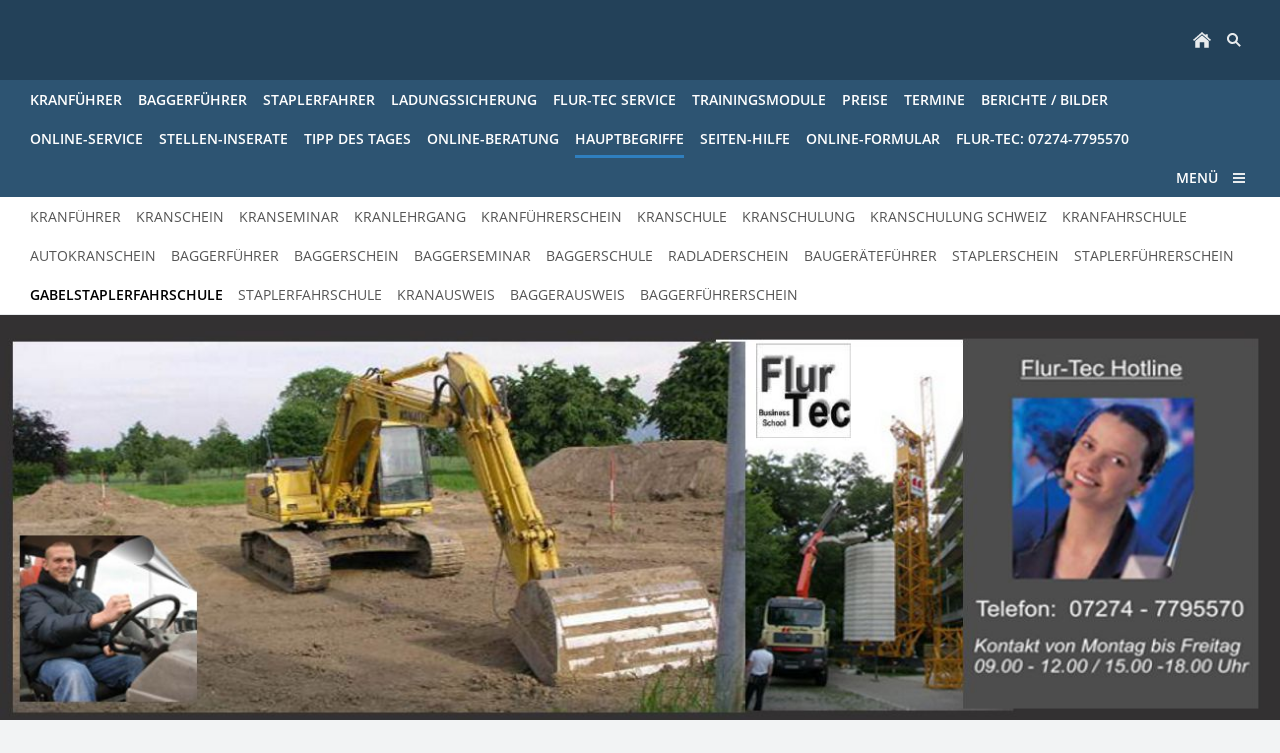

--- FILE ---
content_type: text/html; charset=ISO-8859-1
request_url: http://flur-tec.com/hauptbegriffe/gabelstaplerfahrschule/index.php
body_size: 51480
content:
<!DOCTYPE html>
<html lang="de">

<head>
<title>Gabelstaplerfahrschule Ausbildung</title>
<meta charset="ISO-8859-1" />
<meta http-equiv="X-UA-Compatible" content="IE=edge" />
<meta name="viewport" content="width=device-width, initial-scale=1.0">
<meta name="author" content="A.Eichmann" />
<meta name="description" content="Staplerschein  FlurTec Angebot Ausbildung zum Flurf&ouml;rderzeugf&uuml;hrer Gabelstaplerfahrer" />
<meta name="keywords" lang="de" content="Staplerf&uuml;hrerschein" />
<meta name="generator" content="SIQUANDO Web 10 (#8861-7804)" />
<link rel="stylesheet" type="text/css" href="../../assets/sf.css" />
<link rel="stylesheet" type="text/css" href="../../assets/sd.css" />
<link rel="stylesheet" type="text/css" href="../../assets/sc.css" />
<link rel="shortcut icon" href="//www.flur-tec.de/images/favicon.ico" />
<script src="../../assets/jquery.js"></script>
<script src="../../assets/navigation.js"></script> 
<script src="../../assets/common.js"></script>
<script src="../../assets/sajx.js"></script>
<script>
	/* <![CDATA[ */

	$(document).ready(function() {
		$('#searchcriteria').ajaxSearch({
			url: '../../assets/sajx.php'
		});
	})
	
	/* ]]> */
</script>
<link rel="stylesheet" type="text/css" href="../../assets/sqwpluginspotlight.css" />
<script src="../../assets/sqwpluginspotlight.js"></script>
<link rel="stylesheet" type="text/css" href="../../assets/sqwpluginpictures.css" />
</head>

<body>

<div class="sqrmainarea">

<nav>

<div class="sqrnavheader">

<ul>

<li class="sqrnavhome"><a href="../../index.php"><span>Startseite</span></a></li>
<li class="sqropensearch"><a href="#" data-srqnavmode="sqrnavmodesearch"><span>Suchen nach</span></a></li>
</ul>
</div>

<form class="sqrnavsearch" action="../../fts.php">
<input type="text" name="criteria" id="searchcriteria"  />
<div id="searchajax"></div>
</form>
<div class="sqrnav">

<ul class="sqrnavmain">
<li><a href="../../kranfuehrer/index.php"><span>Kranf&uuml;hrer</span></a></li>
<li><a href="../../baggerfuehrer/index.php"><span>Baggerf&uuml;hrer</span></a></li>
<li><a href="../../staplerfahrer/index.php"><span>Staplerfahrer</span></a></li>
<li><a href="../../ladungssicherung/index.php"><span>Ladungssicherung</span></a></li>
<li><a href="../../service/index.php"><span>Flur-Tec Service</span></a></li>
<li><a href="../../trainingsmodule/index.php"><span>Trainingsmodule</span></a></li>
<li><a href="../../preise/index.php"><span>Preise</span></a></li>
<li><a href="http://www.flur-tec.de/termine/index.php"><span>Termine</span></a></li>
<li><a href="../../berichte---bilder/index.php"><span>Berichte / Bilder</span></a></li>
<li><a href="../../online-service/index.php"><span>Online-Service</span></a></li>
<li><a href="../../stellen-inserate/index.php"><span>Stellen-Inserate</span></a></li>
<li><a href="../../tipp-des-tages/index.php"><span>Tipp des Tages</span></a></li>
<li><a href="../../online-beratung/index.php"><span>Online-Beratung</span></a></li>
<li class="sqrnavactive"><a href="../index.html"><span>Hauptbegriffe</span></a></li>
<li><a href="../../seiten-hilfe/index.html"><span>Seiten-Hilfe</span></a></li>
<li><a href="../../online-formular/index.php"><span>Online-Formular</span></a></li>
<li><a href="../../impressum-kontakt/index.php"><span>Flur-Tec: 07274-7795570</span></a></li>
</ul>

<ul class="sqrnavmore">

<li><a data-srqnavmode="sqrnavmodefull" href="../../index.php"><span>Menü</span></a>
</ul>
</div>

<ul class="sqrnavfull">
<li><a href="../../kranfuehrer/index.php"><span>Kranf&uuml;hrer</span></a>
<ul>
<li><a href="../../kranfuehrer/termine-1/index.php"><span>Termine</span></a>
</li>
<li><a href="../../kranfuehrer/anfrage---anmeldung/index.php"><span>Anfrage - Anmeldung</span></a>
</li>
<li><a href="../../kranfuehrer/ausbildungs---inhalte/index.html"><span>Inhalte der Ausbildung</span></a>
</li>
<li><a href="../../kranfuehrer/voraussetzungen/index.html"><span>Voraussetzungen</span></a>
</li>
<li><a href="../../kranfuehrer/fuer-die-schweiz/index.php"><span>F&uuml;r die Schweiz</span></a>
</li>
<li><a href="../../kranfuehrer/autokranfuehrer/index.php"><span>Autokranf&uuml;hrer</span></a>
</li>
<li><a href="../../kranfuehrer/ladekranfuehrer/index.php"><span>Ladekranf&uuml;hrer</span></a>
</li>
<li><a href="../../kranfuehrer/brueckenkranfuehrer/index.php"><span>Br&uuml;ckenkranf&uuml;hrer</span></a>
</li>
<li><a href="../../kranfuehrer/inhouseschulungen/index.php"><span>Inhouseschulungen</span></a>
</li>
<li><a href="../../kranfuehrer/jaehrliche-unterweisung/index.php"><span>J&auml;hrliche Unterweisung</span></a>
</li>
<li><a href="../../kranfuehrer/ausbildungs---preise/index.html"><span>Ausbildungs - Preise</span></a>
</li>
<li><a href="../../kranfuehrer/arbeitsort-kran/index.html"><span>Arbeitsort Kran</span></a>
</li>
<li><a href="../../kranfuehrer/kranschein/index.php"><span>Kranschein</span></a>
</li>
<li><a href="../../kranfuehrer/angebot-drucken/index.html"><span>Angebot drucken</span></a>
</li>
</ul>
</li>
<li><a href="../../baggerfuehrer/index.php"><span>Baggerf&uuml;hrer</span></a>
<ul>
<li><a href="../../baggerfuehrer/termine/index.php"><span>Termine</span></a>
</li>
<li><a href="../../baggerfuehrer/anfrage---anmeldung/index.php"><span>Anfrage - Anmeldung</span></a>
</li>
<li><a href="../../baggerfuehrer/inhalte-der-ausbildung/index.html"><span>Inhalte der Ausbildung</span></a>
</li>
<li><a href="../../baggerfuehrer/voraussetzungen/index.html"><span>Voraussetzungen</span></a>
</li>
<li><a href="../../baggerfuehrer/inhouseschulungen/index.php"><span>Inhouseschulungen</span></a>
</li>
<li><a href="../../baggerfuehrer/jaehrliche-unterweisung/index.php"><span>J&auml;hrliche Unterweisung</span></a>
</li>
<li><a href="../../baggerfuehrer/ausbildungs---preise/index.php"><span>Ausbildungs - Preise</span></a>
</li>
<li><a href="../../baggerfuehrer/erdbaumaschinenarten/index.html"><span>Erdbaumaschinenarten</span></a>
</li>
<li><a href="../../baggerfuehrer/pressemitteilungen/index.html"><span>Pressemitteilungen</span></a>
</li>
<li><a href="../../baggerfuehrer/baggerschein/index.php"><span>Baggerschein</span></a>
</li>
<li><a href="../../baggerfuehrer/video---bagger/index.php"><span>Video - Bagger</span></a>
</li>
<li><a href="../../baggerfuehrer/video---einebenen/index.php"><span>Video - Einebenen</span></a>
</li>
<li><a href="../../baggerfuehrer/angebot-drucken/index.php"><span>Angebot drucken</span></a>
</li>
</ul>
</li>
<li><a href="../../staplerfahrer/index.php"><span>Staplerfahrer</span></a>
<ul>
<li><a href="../../staplerfahrer/termine/index.php"><span>Termine</span></a>
</li>
<li><a href="../../staplerfahrer/anmeldung---anfrage/index.php"><span>Anmeldung - Anfrage</span></a>
</li>
<li><a href="../../staplerfahrer/ausbildungsziel/index.html"><span>Ausbildungsziel</span></a>
</li>
<li><a href="../../staplerfahrer/voraussetzungen/index.html"><span>Voraussetzungen</span></a>
</li>
<li><a href="../../staplerfahrer/inhouseschulungen/index.php"><span>Inhouseschulungen</span></a>
</li>
<li><a href="../../staplerfahrer/jaehrliche-unterweisung/index.php"><span>J&auml;hrliche Unterweisung</span></a>
</li>
<li><a href="../../staplerfahrer/ausbilder-von-gabelstaplerfahrer-1/index.php"><span>Ausbilder von Gabelstaplerfahrer</span></a>
</li>
<li><a href="../../staplerfahrer/ausbildungs---preise/index.html"><span>Ausbildungs - Preise</span></a>
</li>
<li><a href="../../staplerfahrer/neuregelung-bg/index.html"><span>Neuregelung BG</span></a>
</li>
<li><a href="../../staplerfahrer/staplerfahrer/index.html"><span>Staplerfahrer</span></a>
</li>
<li><a href="../../staplerfahrer/staplerschein/index.php"><span>Staplerschein</span></a>
</li>
<li><a href="../../staplerfahrer/angebot-drucken/index.html"><span>Angebot drucken</span></a>
</li>
<li><a href="../../staplerfahrer/unternehmer-handbuch/index.html"><span>Unternehmer-Handbuch</span></a>
</li>
</ul>
</li>
<li><a href="../../ladungssicherung/index.php"><span>Ladungssicherung</span></a>
<ul>
<li><a href="../../ladungssicherung/inhalte-der-ausbildung/index.php"><span>Inhalte der Ausbildung</span></a>
</li>
<li><a href="http://www.flur-tec.de/ausbildungspreise/innerbetrieblich/index.html"><span>Inhouseschulungen</span></a>
</li>
<li><a href="../../ladungssicherung/ausbildungs---preise/index.html"><span>Ausbildungs - Preise</span></a>
</li>
<li><a href="http://www.flur-tec.de/onlineformular.php"><span>Anmeldung - Anfrage</span></a>
</li>
<li><a href="../../ladungssicherung/angebot-drucken/index.html"><span>Angebot drucken</span></a>
</li>
<li><a href="../../ladungssicherung/termine/index.php"><span>Termine</span></a>
</li>
</ul>
</li>
<li><a href="../../service/index.php"><span>Flur-Tec Service</span></a>
<ul>
<li><a href="../../service/unsere-leistungen/index.html"><span>Unsere Leistungen</span></a>
</li>
<li><a href="../../service/ihre-vorteile/index.html"><span>Ihre Vorteile</span></a>
</li>
<li><a href="../../service/avonline-anfrage/index.php"><span>Online-Anfrage</span></a>
</li>
<li><a href="../../service/autokran-service/index.php"><span>Autokran-Service</span></a>
</li>
<li><a href="../../service/flur-tec-jubilaeum-gutschein-2011/index.php"><span>Flur-Tec Jubil&auml;um</span></a>
</li>
<li><a href="../../service/hotel-reservierung/index.html"><span>Hotel-Reservierung</span></a>
</li>
</ul>
</li>
<li><a href="../../trainingsmodule/index.php"><span>Trainingsmodule</span></a>
<ul>
<li><a href="../../trainingsmodule/zum-modul-1/index.html"><span>Zum Modul 1</span></a>
</li>
<li><a href="../../trainingsmodule/zum-modul-2/index.html"><span>Zum Modul 2</span></a>
</li>
<li><a href="../../trainingsmodule/hebebuehnen/index.html"><span>Hebeb&uuml;hnen</span></a>
</li>
<li><a href="../../trainingsmodule/wagen---schlepper/index.html"><span>Wagen / Schlepper</span></a>
</li>
<li><a href="http://www.flur-tec.de/onlineformular.php"><span>Online-Formular</span></a>
</li>
</ul>
</li>
<li><a href="../../preise/index.php"><span>Preise</span></a>
<ul>
<li><a href="../../preise/gabelstaplerfahrer/index.html"><span>Gabelstaplerfahrer</span></a>
</li>
<li><a href="../../preise/turmdrehkranfuehrer/index.html"><span>Turmdrehkranf&uuml;hrer</span></a>
</li>
<li><a href="../../preise/turmdrehkranfuehrer-modul-2/index.html"><span>Turmdrehkranf&uuml;hrer Modul 2</span></a>
</li>
<li><a href="../../preise/turmdrehkranfuehrer-modul-3/index.html"><span>Turmdrehkranf&uuml;hrer Modul 3</span></a>
</li>
<li><a href="../../preise/gepruefter-kranfuehrer/index.html"><span>Gepr&uuml;fter Kranf&uuml;hrer</span></a>
</li>
<li><a href="../../preise/ladekranfuehrer/index.html"><span>Ladekranf&uuml;hrer</span></a>
</li>
<li><a href="../../preise/brueckenkranfuehrer/index.html"><span>Br&uuml;ckenkranf&uuml;hrer</span></a>
</li>
<li><a href="../../preise/autokranfuehrer/index.html"><span>Autokranf&uuml;hrer</span></a>
</li>
<li><a href="../../preise/autokranfuehrer-modul-2/index.html"><span>Autokranf&uuml;hrer Modul 2</span></a>
</li>
<li><a href="../../preise/erdbaumaschinenfuehrer/index.html"><span>Erdbaumaschinenf&uuml;hrer</span></a>
</li>
<li><a href="../../preise/baumaschinenfuehrer-modul-2/index.html"><span>Baumaschinenf&uuml;hrer Modul 2</span></a>
</li>
<li><a href="../../preise/baumaschinenfuehrer-modul-3/index.html"><span>Baumaschinenf&uuml;hrer Modul 3</span></a>
</li>
<li><a href="../../preise/ladungssicherung/index.html"><span>Ladungssicherung</span></a>
</li>
<li><a href="../../preise/angebot-zeitarbeit/index.php"><span>Angebot Zeitarbeit</span></a>
</li>
<li><a href="../../preise/inhouseschulung/index.php"><span>Inhouseschulung</span></a>
</li>
</ul>
</li>
<li><a href="http://www.flur-tec.de/termine/index.php"><span>Termine</span></a>
</li>
<li><a href="../../berichte---bilder/index.php"><span>Berichte / Bilder</span></a>
<ul>
<li><a href="../../berichte---bilder/flurfoerderzeuge-1/index.html"><span>Flurf&ouml;rderzeuge 1</span></a>
</li>
<li><a href="../../berichte---bilder/kran-umsturz/index.html"><span>Kran-Umsturz</span></a>
</li>
<li><a href="../../berichte---bilder/bagger-unfallbericht/index.html"><span>Bagger-Unfallbericht</span></a>
</li>
<li><a href="../../berichte---bilder/bagger-unfallbilder/index.html"><span>Bagger-Unfallbilder</span></a>
</li>
<li><a href="../../berichte---bilder/baerin-gegen-bagger/index.html"><span>B&auml;rin gegen Bagger</span></a>
</li>
<li><a href="../../berichte---bilder/stapler-unfallbericht/index.php"><span>Stapler-Unfallbericht</span></a>
</li>
<li><a href="../../berichte---bilder/teleskopstapler-umsturz/index.html"><span>Teleskopstapler-Umsturz</span></a>
</li>
<li><a href="../../berichte---bilder/absturz-arbeitsbuehne/index.html"><span>Absturz Arbeitsb&uuml;hne</span></a>
</li>
<li><a href="../../berichte---bilder/haftung-bei-unfall/index.html"><span>Haftung bei Unfall</span></a>
</li>
<li><a href="../../berichte---bilder/hafenarbeit-mit-folgen/index.html"><span>Hafenarbeit mit Folgen</span></a>
</li>
<li><a href="../../berichte---bilder/frauen---maennerberufe/index.html"><span>Frauen - M&auml;nnerberufe</span></a>
</li>
<li><a href="../../berichte---bilder/praevention/index.html"><span>Pr&auml;vention</span></a>
</li>
<li><a href="../../berichte---bilder/gasleitung-gekappt/index.html"><span>Gasleitung gekappt</span></a>
</li>
</ul>
</li>
<li><a href="../../online-service/index.php"><span>Online-Service</span></a>
<ul>
<li><a href="../../online-service/schueler-portal/index.php"><span>Sch&uuml;ler-Portal</span></a>
</li>
<li><a href="../../online-service/firmen-portal/index.html"><span>Firmen-Portal</span></a>
</li>
<li><a href="../../online-service/zeitarbeit-portal/index.html"><span>Zeitarbeit-Portal</span></a>
</li>
<li><a href="../../online-service/mitarbeiter-portal/index.html"><span>Mitarbeiter-Portal</span></a>
</li>
<li><a href="../../online-service/arbeits-agentur/index.html"><span>Arbeits-Agentur</span></a>
</li>
<li><a href="../../online-service/live-konferenz/index.html"><span>Live-Konferenz</span></a>
</li>
<li><a href="../../online-service/flur-tec-chat/index.php"><span>Flur-Tec Chat</span></a>
</li>
<li><a href="../../online-service/flur-tec-forum/index.php"><span>Flur-Tec Forum</span></a>
</li>
</ul>
</li>
<li><a href="../../stellen-inserate/index.php"><span>Stellen-Inserate</span></a>
<ul>
<li><a href="../../stellen-inserate/stellenangebote-arbeitgeber/index.php"><span>Stellenangebote Arbeitgeber</span></a>
</li>
<li><a href="../../stellen-inserate/bedienungs-hilfe/index.html"><span>Bedienungs-Hilfe</span></a>
</li>
</ul>
</li>
<li><a href="../../tipp-des-tages/index.php"><span>Tipp des Tages</span></a>
<ul>
<li><a href="../../tipp-des-tages/gabelstapler/index.html"><span>Gabelstapler</span></a>
</li>
<li><a href="../../tipp-des-tages/gabelhubwagen/index.html"><span>Gabelhubwagen</span></a>
</li>
<li><a href="../../tipp-des-tages/schwebende-lasten/index.html"><span>Schwebende Lasten</span></a>
</li>
<li><a href="../../tipp-des-tages/schutzausruestung/index.html"><span>Schutzausr&uuml;stung</span></a>
</li>
<li><a href="../../tipp-des-tages/gefahrengut/index.html"><span>Gefahrengut</span></a>
</li>
<li><a href="../../tipp-des-tages/herzlich-willkommen/index.html"><span>Herzlich Willkommen</span></a>
</li>
</ul>
</li>
<li><a href="../../online-beratung/index.php"><span>Online-Beratung</span></a>
<ul>
<li><a href="../../online-beratung/support-anfordern/index.php"><span>Support anfordern</span></a>
</li>
<li><a href="http://www.flur-tec.de/liveberatung/index.php"><span>Browser aktualliesieren</span></a>
</li>
<li><a href="../../online-beratung/bedienungs-hilfe/index.html"><span>Bedienungs-Hilfe</span></a>
</li>
<li><a href="http://www.flur-tec.de"><span>Zur Hauptseite</span></a>
</li>
</ul>
</li>
<li class="sqrnavactive"><a href="../index.html"><span>Hauptbegriffe</span></a>
<ul>
<li><a href="../kranfuehrer/index.php"><span>Kranf&uuml;hrer</span></a>
</li>
<li><a href="../kranschein/index.php"><span>Kranschein</span></a>
</li>
<li><a href="../kranseminar/index.php"><span>Kranseminar</span></a>
</li>
<li><a href="../kranlehrgang/index.php"><span>Kranlehrgang</span></a>
</li>
<li><a href="../kranfuehrerschein/index.php"><span>Kranf&uuml;hrerschein</span></a>
</li>
<li><a href="../kranschule/index.php"><span>Kranschule</span></a>
</li>
<li><a href="../kranschulung/index.php"><span>Kranschulung</span></a>
</li>
<li><a href="../kranschulung-schweiz/index.php"><span>Kranschulung Schweiz</span></a>
</li>
<li><a href="../kranfahrschule/index.php"><span>Kranfahrschule</span></a>
</li>
<li><a href="../autokranschein/index.php"><span>Autokranschein</span></a>
</li>
<li><a href="../baggerfuehrer/index.php"><span>Baggerf&uuml;hrer</span></a>
</li>
<li><a href="../baggerschein/index.php"><span>Baggerschein</span></a>
</li>
<li><a href="../baggerseminar/index.php"><span>Baggerseminar</span></a>
</li>
<li><a href="../baggerschule/index.php"><span>Baggerschule</span></a>
</li>
<li><a href="../radladerschein/index.php"><span>Radladerschein</span></a>
</li>
<li><a href="../baugeraetefuehrer/index.html"><span>Bauger&auml;tef&uuml;hrer</span></a>
</li>
<li><a href="../staplerschein/index.php"><span>Staplerschein</span></a>
</li>
<li><a href="../staplerfuehrerschein/index.php"><span>Staplerf&uuml;hrerschein</span></a>
</li>
<li class="sqrnavactive"><a href="./index.php"><span>Gabelstaplerfahrschule</span></a>
</li>
<li><a href="../staplerfahrschule/index.php"><span>Staplerfahrschule</span></a>
</li>
<li><a href="../kranausweis/index.php"><span>Kranausweis</span></a>
</li>
<li><a href="../baggerausweis/index.php"><span>Baggerausweis</span></a>
</li>
<li><a href="../baggerfuehrerschein/index.php"><span>Baggerf&uuml;hrerschein</span></a>
</li>
</ul>
</li>
<li><a href="../../seiten-hilfe/index.html"><span>Seiten-Hilfe</span></a>
<ul>
<li><a href="../../seiten-hilfe/seite-hinzufuegen/index.html"><span>Seite hinzuf&uuml;gen</span></a>
</li>
<li><a href="http://www.flur-tec.de/termine/index.php"><span>Termine</span></a>
</li>
</ul>
</li>
<li><a href="../../online-formular/index.php"><span>Online-Formular</span></a>
</li>
<li><a href="../../impressum-kontakt/index.php"><span>Flur-Tec: 07274-7795570</span></a>
</li>
</ul>

<ul class="sqrnavtopics">
<li><a href="../kranfuehrer/index.php"><span>Kranf&uuml;hrer</span></a></li>
<li><a href="../kranschein/index.php"><span>Kranschein</span></a></li>
<li><a href="../kranseminar/index.php"><span>Kranseminar</span></a></li>
<li><a href="../kranlehrgang/index.php"><span>Kranlehrgang</span></a></li>
<li><a href="../kranfuehrerschein/index.php"><span>Kranf&uuml;hrerschein</span></a></li>
<li><a href="../kranschule/index.php"><span>Kranschule</span></a></li>
<li><a href="../kranschulung/index.php"><span>Kranschulung</span></a></li>
<li><a href="../kranschulung-schweiz/index.php"><span>Kranschulung Schweiz</span></a></li>
<li><a href="../kranfahrschule/index.php"><span>Kranfahrschule</span></a></li>
<li><a href="../autokranschein/index.php"><span>Autokranschein</span></a></li>
<li><a href="../baggerfuehrer/index.php"><span>Baggerf&uuml;hrer</span></a></li>
<li><a href="../baggerschein/index.php"><span>Baggerschein</span></a></li>
<li><a href="../baggerseminar/index.php"><span>Baggerseminar</span></a></li>
<li><a href="../baggerschule/index.php"><span>Baggerschule</span></a></li>
<li><a href="../radladerschein/index.php"><span>Radladerschein</span></a></li>
<li><a href="../baugeraetefuehrer/index.html"><span>Bauger&auml;tef&uuml;hrer</span></a></li>
<li><a href="../staplerschein/index.php"><span>Staplerschein</span></a></li>
<li><a href="../staplerfuehrerschein/index.php"><span>Staplerf&uuml;hrerschein</span></a></li>
<li class="sqrnavactive"><a href="./index.php"><span>Gabelstaplerfahrschule</span></a></li>
<li><a href="../staplerfahrschule/index.php"><span>Staplerfahrschule</span></a></li>
<li><a href="../kranausweis/index.php"><span>Kranausweis</span></a></li>
<li><a href="../baggerausweis/index.php"><span>Baggerausweis</span></a></li>
<li><a href="../baggerfuehrerschein/index.php"><span>Baggerf&uuml;hrerschein</span></a></li>
</ul>
</nav>

<header data-autoprogress="5">
<div id="headercontainer">

<img src="../../images/s2dlogo.jpg" alt="" />
<div id="eyecatcherwait"></div>
</div>

</header>

<div class="sqrmaincontainer">
<article class="content sqrcontent">
<div>
<div class="sqrpara">
<h1>Gabelstaplerfahrschule</h1>
</div>
<div class="sqrpara">
<h2 id="634828aacf11b4eb1">N A V I G A T I O N</h2>
<div class="sqrlbgroup sqrtable sqrtablescroll">

<table>

			<tbody>
			<tr>
                  <td style="width: 33%; text-align: left" class="">
      	        <a class="link" title="Staplerschulung - FlurTec Ausbildungsziel" href="../../staplerfahrer/ausbildungsziel/index.html">Ausbildungsziel</a> 	              	</td>
                      <td style="width: 33%; text-align: left" class="">
      	        <a class="link" title="Staplerf&uuml;rerschein - Voraussetzungen an den Fahrer" href="../../staplerfahrer/voraussetzungen/index.html">Voraussetzungen</a> 	              	</td>
                      <td style="width: 34%; text-align: left" class="">
      	        <a class="link" title="" href="../../staplerfahrer/anmeldung---anfrage/index.php">Anmeldung - Anfrage</a> 	              	</td>
          </tr>
  			<tr>
                  <td style="width: 33%; text-align: left" class="">
      	        <a class="link" title="Staplerschein - FlurTec Ausbildung zum Flurf&ouml;rderzeugf&uuml;hrer" href="../../staplerfahrer/neuregelung-bg/mit-fahrpraxis/index.html">Mit Fahrpraxis</a> 	              	</td>
                      <td style="width: 33%; text-align: left" class="">
      	        <a class="link" title="Staplerschein - FlurTec Ausbildung zum Gabelstaplerfahrer" href="../../staplerfahrer/neuregelung-bg/ohne-fahrpraxis/index.html">Ohne Fahrpraxis</a> 	              	</td>
                      <td style="width: 34%; text-align: left" class="">
      	        <a class="link" title="" href="../../staplerfahrer/ausbildungs---preise/index.html">Ausbildungs - Preise</a> 	              	</td>
          </tr>
  			<tr>
                  <td style="width: 33%; text-align: left" class="">
      	        <a class="link" title="Staplerschein - FlurTec bundesweite Inhouseschulungen" href="../../staplerfahrer/inhouseschulungen/index.php">Inhouseschulungen</a> (bundesweit)	              	</td>
                      <td style="width: 33%; text-align: left" class="">
      	        <a class="link" title="Staplerschein - FlurTec j&auml;rhliche Unterweisung nach BGV A1" href="../../staplerfahrer/jaehrliche-unterweisung/index.php">J&auml;hrliche Unterweisung</a> 	              	</td>
                      <td style="width: 34%; text-align: left" class="">
      	        <a class="link" title="Staplerschein - FlurTec Termine" href="../../staplerfahrer/termine/index.php">Termine</a> 	              	</td>
          </tr>
  </tbody>
</table>

</div></div>
<div class="sqrpara">
<h2 id="634828aacf11b4ebf">Aktuelle Informationen f&uuml;r Ihre Ausbildung</h2>
<!-- SQWPluginSpotlight -->
<div class="sqrspotlight" data-delay="5">
<ul>

<li>
<div style="color:#000000;font-size:100%;font-style:italic;">
Die Arbeitsunf&auml;lle mit Flurf&ouml;rderzeuge sind wieder auf 15.000 gestiegen. Im Jahr 2004 hatten wir nur 12.000 Arbeitsunf&auml;lle. Entscheiden Sie sich f&uuml;r eine bessere Ausbildung mehr als einen Tag. Die Berufsgenossenschaften schreiben 2 bis 5 Tage vor. Innerbetrieblich an 1 bis 2 Tagen.</div>
</li>
<li>
<div style="color:#000000;font-size:100%;font-style:italic;">
Staplerfahren ist pure Physik.. Das Hebelgesetz und Standsicherheit sind keine Fremdw&ouml;rter f&uuml;r den Flurf&ouml;rderzeugf&uuml;hrer. Erh&ouml;hen Sie ihr Fachwissen durch ausf&uuml;hrliche Schulung in Theorie und Praxis.</div>
</li>
<li>
<div style="color:#000000;font-size:100%;font-style:italic;">
Vorsicht vor Ebay-Anzeigen. Fahrausweise d&uuml;rfen nicht so einfach umgeschrieben werden !! Es werden auch Schulungen mit stark verk&uuml;rzten Aubildungzeiten ohne Fahr-Praxis angeboten die nicht oder nur teilsweise von der BG anerkannt werden.</div>
</li>
</ul>
</div></div>
<div class="sqrpara sqrparamobilefw">
<!-- SQWPluginPictures -->
<ul class="sqrpluginpictures sqrpluginpicturesc4m0 sqrpluginpictures1by1 sqrpluginpicturesbottomright sqrpluginpicturesanimate">
<li>
<div>
<img src="../../images/parapictures634828aacf11b4eb81.jpg" alt="" width="768" height="768" /> 
<div><span style="padding: 15px;letter-spacing: 1px;text-transform:uppercase;text-shadow:1px 1px 3px rgba(0,0,0,0.5);color: #FFFFFF;font-size: 100%;"></span></div>
</div>
</li>
<li>
<div>
<img src="../../images/parapictures634828aacf11b4eb82.jpg" alt="" width="768" height="768" /> 
<div><span style="padding: 15px;letter-spacing: 1px;text-transform:uppercase;text-shadow:1px 1px 3px rgba(0,0,0,0.5);color: #FFFFFF;font-size: 100%;"></span></div>
</div>
</li>
<li>
<div>
<img src="../../images/parapictures634828aacf11b4eb83.jpg" alt="" width="768" height="768" /> 
<div><span style="padding: 15px;letter-spacing: 1px;text-transform:uppercase;text-shadow:1px 1px 3px rgba(0,0,0,0.5);color: #FFFFFF;font-size: 100%;"></span></div>
</div>
</li>
<li>
<div>
<img src="../../images/parapictures634828aacf11b4eb84.jpg" alt="" width="768" height="768" /> 
<div><span style="padding: 15px;letter-spacing: 1px;text-transform:uppercase;text-shadow:1px 1px 3px rgba(0,0,0,0.5);color: #FFFFFF;font-size: 100%;"></span></div>
</div>
</li>
</ul></div>
<div class="sqrpara">
<figure class="sqrfigr">
<img width="214" height="310" src="../../images/ausweisstapler_640_640.gif" class="sqrfigcontent" alt="Staplerschein -" />

<figcaption>
<b>Staplerschein -</b> Fahrausweis f&uuml;r Flurf&ouml;rderzeuge</figcaption>
</figure>
<p style=""><b>FLUR-TEC Ausbildung zum Flurf&ouml;rderzeugf&uuml;hrer - Gabelstaplerfahrer bundesweit</b><i><br/>____________________________________________________________________________________________________<br/></i><b><i>Flur-Tec</i></b><i> ist ein bundesweiter Aus- und Fortbildungsbetrieb Bau-und Lagerei. Mit Lehrg&auml;ngen und Trainingsma&szlig;nahmen werden Ihnen Fachdozenten, Meister/Vorarbeiter zur Verf&uuml;gung gestellt.</i> Bei uns erhalten Sie auch Informationen - BGV Arbeitshilfen.<br/><br/><b>Ausbildungsziel: </b>Flurf&ouml;rderzeugf&uuml;hrer<i>-&gt; Den von der Berufsgenossenschaft anerkannten Fahrausweis f&uuml;r Flurf&ouml;rderzeuge.</i> <br/><br/><b>Einen von der Berufsgenossenschaft anerkannten Fahrausweis</b> erhalten Sie nur, wenn die Ausbildung nach deren Grunds&auml;tze absolviert wurde. Einen Nachweis muss im Regressfall der Unternehmer sowie der Ausbildungsbetrieb dokumentieren k&ouml;nnen. Au&szlig;erdem schreibt Sie vor, das ein Unternehmer zum selbst&auml;ndigen F&uuml;hren von Flurf&ouml;rderzeuge nur Personen beauftragen darf, die im F&uuml;hren richtig unterwiesen sind und ihm ihre Bef&auml;higung hierzu nachgewiesen haben.</p>
</div>
<div class="sqrpara">
<h2 id="634828aacf11b4eb2">Allgemeines zur Ausbildung Flurf&ouml;rderzeugf&uuml;hrer</h2>
<figure class="sqrfigr">
<img width="439" height="600" src="../../images/stcont06_640.jpg" class="sqrfigcontent" alt="Ein starker Typ" />

<figcaption>
<b>Ein starker Typ</b> </figcaption>
</figure>
<p style=""><b>Den Gabelstapler fest im Griff - Wir bewegen die Welt !</b><br/><br/>&quot;<b>Unersetzlich f&uuml;r die Warenwirtschaft ist er geworden&quot; <br/></b>Der Beruf des Gabelstaplerfahrers tr&auml;gt f&uuml;r den Wohlstand und Bruttosozialprodukts einiges hinzu.<br/><br/><i>-A.Eichmann-</i><br/><br/>Zu der zust&auml;ndigen Berufsgenossenschaft<b> -&gt; </b><a class="link" title="" href="http://www.bghw.de/vorschriften-und-regeln" target="_blank">Berufsgenossenschaft Handel und Warendistribution</a><b><br/><br/><br/>Ein Unternehmer</b> muss u.a. die Arbeitssicherheit seiner Mitarbeiter gew&auml;hrleisten. Dazu z&auml;hlt nat&uuml;rlich auch, dass er sein Personal f&uuml;r den Einsatz auf einem Gabelstapler entsprechend schulen l&auml;sst und <a class="link" title="" href="http://www.flur-tec.de/downloads/auftrag.pdf" target="_blank">schriftlich beauftragt</a>. <b>Stellt er einen neuen Mitarbeiter ein</b>, so mu&szlig; dieser dem Unternehmer eine richtige Ausbildung zum Flurf&ouml;rderzeugf&uuml;hrer nachweisen k&ouml;nnen.(Interne Scheine werden i.d.R. nicht &uuml;bernommen) <a class="link" title="" href="http://www.flur-tec.de/downloads/ausbildung.pdf" target="_blank">Ausbildung zum Fahrer von Flurf&ouml;rderzeugen</a><br/><br/><b>Um den Anforderungen</b>, die der Gesetzgeber an ihn stellt gerecht zu werden, gestalten wir unsere Ausbildung immer nach den aktuellen Vorgaben der Berufsgenossenschaften.<br/><br/><b>Wir wollen erreichen</b>, dass unsere Absolventen Gefahren fr&uuml;hzeitig erkennen, dadurch weniger Risiko eingehen und somit Unf&auml;lle vermeiden. Dadurch werden Ausfallzeiten, Unfall- und Reparaturkosten minimal gehalten. <br/>Eine praxisnahe Ausbildung mit den neusten Flurf&ouml;rderzeugen bietet Ihnen somit ein H&ouml;chstma&szlig; an Arbeitssicherheit und Chancengleichheit auf dem Arbeitsmarkt.<br/><br/><b>Bitte vermeiden:</b> <a class="link" title="" href="../../berichte---bilder/flurfoerderzeuge-1/rueckhaltesysteme/index.html">Warum kippen Gabelstapler eigentlich um?</a> <br/><br/><b>Alles von A-Z:</b> <a class="link" title="" href="http://www.flur-tec.de/lexikon/index.html" target="_blank">Zum Gabelstapler-Lexikon</a></p>
</div>
<div class="sqrpara sqrparamobilefw">
<h2 id="634828aacf11b4eb3">Flur-Tec Ausbildungsrahmen Bau- und Lagerei</h2>
<figure class="sqrfig">
<a href="http://www.baggerausbilder.de" target="_blank">
<img width="1024" height="182" src="../../images/ausbildungsrahmen_1038.jpg" srcset="../../images/ausbildungsrahmen_1038.jpg 1038w, ../../images/ausbildungsrahmen_640.jpg 640w" sizes="100vw" class="sqrfigcontent" alt="Vorgeschriebene Ausbildungszeiten -" />
</a>
<figcaption>
<b>Vorgeschriebene Ausbildungszeiten -</b> Fahrausweise Definitionen - (Klick auf Banner)
</figcaption>

</figure></div>
<div class="sqrpara">
<h2 id="634828aacf11b4eb4">Zur Basis-Ausbildung nach DGUV V 308-001</h2>
<p style="">Nach den neuen Vorschriften der Berufsgenossenschaften d&uuml;rfen seit 01.01.2002 f&uuml;r die allgemeine Ausbildung keine eint&auml;gige Schulungen mehr angeboten werden -&gt; <a class="link" title="" href="../../bgg-925-dauer-der-ausbildung-stand-januar-2002.php">BGG 925</a> heutige DGUV <a class="link" title="" href="../../downloads/dguv-308-001.pdf">308-001</a> [770 KB]
<br/><br/><b>Bei Arbeitslosigkeit<br/></b>Unter gewissen Voraussetzungen kann Ihre Schulung von der zust&auml;ndigen Arbeitsagentur gef&ouml;rdert werden. (schriftlicher Einstellungsnachweis &sect; 10)<br/><br/>&quot;<b>Wenn Sie die Ausbildung bei uns gemacht haben&quot;</b>, k&ouml;nnen wir ihnen eventuell auch einen <a class="link" title="" href="../../service/index.php">Arbeitsplatz vermitteln</a>.<br/><br/><b>Betriebliche Ausbildung bundesweit: </b>(interne Schulungen <a class="link" title="" href="http://www.flur-tec.de/downloads/bgvd27.pdf" target="_blank">BGV D27</a> heutige <a class="link" title="" href="../../downloads/dguv-68.pdf">DGUV V 68</a> [253 KB]
<b><br/></b>Das hat den Vorteil, dass die Teilnehmer w&auml;hrend der praktischen Ausbildung bereits auf den Fahrzeugen geschult werden k&ouml;nnen, auf denen sie sp&auml;ter eingesetzt werden sollen.<br/><br/><b>Schulungsorte f&uuml;r den Basiskurs:</b> Mannheim, Ludwigshafen, Speyer, Germersheim, Bruchsal, Karlsruhe<br/><br/><b>Nutzen Sie auch unseren -&gt;</b> <a class="link" title="" href="../../online-beratung/index.php">Live-Support</a> (Online-Beratung mit einen Mitarbeiter)<br/>________________________________________________________________</p>
</div>
<div class="sqrpara">
<h2 id="634828aacf11b4ec2">AUSBILDUNGS-INHALTE</h2>
<figure class="sqrfigr">
<img width="320" height="278" src="../../images/abb4_640.jpg" class="sqrfigcontent" alt="Standsicherheit" />

<figcaption>
<b>Standsicherheit</b> und das Hebelgesetz sind f&uuml;r uns kein Fremdwort mehr ..</figcaption>
</figure>
<p style=""><b>S C H U L U N G S P R O G R A M M<br/><br/>1. Theoretischer Teil - Erstausbildung:<br/><br/>- Flurf&ouml;rderzeuge und Sonderbauarten.</b><br/><b>-</b> Pers&ouml;nliche Eignung und gesundheitliche Vorgaben zum F&uuml;hren eines Flurf&ouml;rderzeuges<br/>- Unfallstatistik und wie k&ouml;nnen Unf&auml;lle verhindert werden<br/>- Die Berufsgenossenschaften und Ihre Aufgaben<br/>- Verantwortung des Flurf&ouml;rderzeugf&uuml;hrers und des Unternehmers<br/>- Hauptbauteile und deren Funktionen eines Flurf&ouml;rderzeuges<br/>- Unfallverh&uuml;tungsvorschriften sind physikalisch verbunden<br/>- Standsicherheit eines Gabelstaplers (Die Physik macht keine Ausnahmen)<br/>- Routinen des Gabelstaplerfahrers (Kr&auml;fte, Lastschwerpunktabst&auml;nde, Anbauger&auml;te, etc.)<br/>- Innerbetriebliche Arbeitsanweisungen und Gegebenheiten.(Sondereins&auml;tze)<br/>- Umgang mit Gefahrengut<br/>- Bef&ouml;rdern von Personen<br/>- Flurf&ouml;rderzeuge in der STVO<br/>- Unfallgeschehen und Haftung.<br/>- Werterhaltung und Pflege der Flurf&ouml;rderzeuge<br/>- Schriftliche und theoretische Pr&uuml;fung<br/><br/><b>2. Praktischer Teil: </b><br/><br/>- Sicherheitskontrolle am Gabelstapler zur Betriebs- und Verkehrssicherheit<br/>- Fahren mit und ohne Last durch vorgegebenen G&auml;ngen<br/>- Ein- und Ausstapeln einer Last in Doppel- oder Hochregale<br/>- Richtiges Abstellen des Flurf&ouml;rderzeuges<br/>- Anbauger&auml;te, Batterie, Ladeger&auml;t, Treibgas<br/>- Sie haben ihr Ziel erreicht mit dem Flur-Tec Fahrausweis f&uuml;r Flurf&ouml;rderzeuge</p>
</div>
<div class="sqrpara sqrparamobilefw">
<figure class="sqrfig">
<img width="1024" height="160" src="../../images/hotline-auskunft_1038.jpg" srcset="../../images/hotline-auskunft_1038.jpg 1038w, ../../images/hotline-auskunft_640.jpg 640w" sizes="100vw" class="sqrfigcontent" alt="" />
</figure></div>
<div class="sqrpara">

<form method="POST" action="../../w2dfgw.php" class="sqrform sqrformcheck" enctype="application/x-www-form-urlencoded" data-captchaurl="../../w2dcpchk.php">

<input type="hidden" name="fgwemail" value="634828aacf11b4ec4"/>
<input type="hidden" name="fgwsubject" value="Feedback-Formular FcHBSGF"/>
<input type="hidden" name="fgwreturnurl" value="./vielen-dank-1.html"/>
<div>
<h3>Hier k&ouml;nnen Sie uns unverbindlich schreiben:</h3>
</div>
<div><p class="sqrformr">Zuerst m&ouml;chten wir wissen, ob Ihr Anliegen ´Privat oder ´Gewerblich ist.  Danach f&uuml;llen Sie bitte eines der von Ihnen gew&uuml;nschten Felder aus, und dr&uuml;cken anschlie&szlig;end auf absenden. 
</p></div><div>
<label class="sqrformr">
<input type="checkbox" name="mitteilungprivat" value="ja"  />
<span>Mitteilung - Privat</span>
</label>
</div>
<div>
<label class="sqrformr">
<input type="checkbox" name="mitteilunggewerblich" value="ja"  />
<span>Mitteilung - Gewerblich</span>
</label>
</div>
<div>
<label class="sqrformr">
<input type="checkbox" name="anfrage" value="ja"  />
<span>Anfrage</span>
</label>
</div>
<div><p class="sqrformr">Wir senden Ihnen ein Angebot per Email
</p></div><div>
<label class="sqrformr">
<input type="checkbox" name="anmeldung" value="ja"  />
<span>Anmeldung</span>
</label>
</div>
<div><p class="sqrformr">Wenn Sie sich direkt anmelden m&ouml;chten
</p></div><div>
<label class="sqrformr">
<input type="checkbox" name="manahmewirdvonderagenturfuerarbeitgefoerdert" value="ja"  />
<span>Ma&szlig;nahme wird von der Agentur f&uuml;r Arbeit gef&ouml;rdert</span>
</label>
</div>
<div><p class="sqrformr">z.B. durch Tr&auml;gerbogen, Bildungsgutschein
</p></div><div>
<label class="sqrformr">
<input type="checkbox" name="manahmewirdvonderlvagefoerdert" value="ja"  />
<span>Ma&szlig;nahme wird von der LVA gef&ouml;rdert</span>
</label>
</div>
<div>
<label class="sqrformr">
<input type="checkbox" name="manahmewirdvombfdgefoerdert" value="ja"  />
<span>Ma&szlig;nahme wird vom BFD gef&ouml;rdert</span>
</label>
</div>
<div>
<label class="sqrformr">
<input type="checkbox" name="manahmewirdvomderberufsgenossenschaftgefoerdert" value="ja"  />
<span>Ma&szlig;nahme wird von der Berufsgenossenschaft gef&ouml;rdert</span>
</label>
</div>
<div>
<label class="sqrforml" for="sqrform-634828aacf11b4ec4-13">Name::</label>
<input class="sqrformr" type="text" id="sqrform-634828aacf11b4ec4-13" name="name" value=""  />
</div>
<div><p class="sqrformr">Eingabe Vor- und Zuname f&uuml;r private Anfragen, oder Name der Firma und des zust&auml;ndigen Sachbearbeiters
</p></div><div>
<label class="sqrforml" for="sqrform-634828aacf11b4ec4-14">PLZ-Wohnort::</label>
<input class="sqrformr" type="text" id="sqrform-634828aacf11b4ec4-14" name="plzwohnort" value=""  />
</div>
<div>
<label class="sqrforml" for="sqrform-634828aacf11b4ec4-15">R&uuml;ckruf / Telefon::</label>
<input class="sqrformr" type="text" id="sqrform-634828aacf11b4ec4-15" name="rueckruftelefon" value=""  />
</div>
<div><p class="sqrformr">Gerne rufen wir Sie auch pers&ouml;nlich zur&uuml;ck
</p></div><div>
<label class="sqrforml" for="sqrform-634828aacf11b4ec4-16">E-Mail Adresse::</label>
<input class="sqrformr" type="text" id="sqrform-634828aacf11b4ec4-16" name="email" value=""  />
</div>
<div><p class="sqrformr">Eingabe nicht erforderlich, tragen Sie aber bitte im Feld R&uuml;ckruf Ihre Telefonnummer ein
</p></div><div>
<label class="sqrforml" for="sqrform-634828aacf11b4ec4-17">Nachricht::</label>
<textarea class="sqrformr" id="sqrform-634828aacf11b4ec4-17" name="nachricht" ></textarea>
</div>
<div><p class="sqrformr">Schreiben Sie uns hier Ihr Anliegen
</p></div><div>
<label class="sqrformr">
<input type="checkbox" name="ausbildungszielflurfoerderzeugfuehrer" value="ja"  />
<span>Ausbildungsziel: Flurf&ouml;rderzeugf&uuml;hrer</span>
</label>
</div>
<div><p class="sqrformr">Front- und Hubmastgabelstapler
</p></div><div>
<label class="sqrformr">
<input type="checkbox" name="ausbildungszielausbilderfuerflurfoerderzeugfuehrer" value="ja"  />
<span>Ausbildungsziel: Ausbilder f&uuml;r Flurf&ouml;rderzeugf&uuml;hrer</span>
</label>
</div>
<div>
<label class="sqrformr">
<input type="checkbox" name="ausbildungszielladungssicherung" value="ja"  />
<span>Ausbildungsziel: Ladungssicherung</span>
</label>
</div>
<div>
<label class="sqrforml" for="sqrform-634828aacf11b4ec4-21">Haben Sie Ger&auml;teberufserfahrung ?:</label>
<input class="sqrformr" type="text" id="sqrform-634828aacf11b4ec4-21" name="geraeteberufserfahrung" value=""  />
</div>
<div><p class="sqrformr">Zeitangabe oder einfach Antwort mit ja/nein
</p></div><div>
<label class="sqrformr">
<input type="checkbox" name="inhouseschulungen" value="ja"  />
<span>Wir haben Interesse an einer innerbetrieblichen Schulung:</span>
</label>
</div>
<div><p class="sqrformr">Inhouse-Schulungen f&uuml;r Firmen - Erstausbildung oder j&auml;hrliche Unterweisung nach BGV A1
</p></div><div>
<label class="sqrformr">
<input type="checkbox" name="dringendeeinzelmanahme" value="ja"  />
<span>Dringende Einzelma&szlig;nahme erw&uuml;nscht:</span>
</label>
</div>
<div><p class="sqrformr">Bevor Sie ihren Arbeitsplatz verlieren oder kurzfristig einen erwarten k&ouml;nnen (Eingabe des Terminwunsches erforderlich)
</p></div><div>
<label class="sqrforml" for="sqrform-634828aacf11b4ec4-24">Terminwunsch::</label>
<input class="sqrformr" type="text" id="sqrform-634828aacf11b4ec4-24" name="terminwunsch" value=""  />
</div>
<div>
<label class="sqrformr">
<input type="checkbox" name="bitteumzusendungeinesangebots" value="ja"  />
<span>Bitte um Zusendung eines Angebots (E-Mail)</span>
</label>
</div>
<div>
<label class="sqrformr">
<input type="checkbox" name="bitteumauskunftunterbringunginhalbpension" value="ja"  />
<span>Bitte um Auskunft Unterbringung in Halb-Pension</span>
</label>
</div>
<div><p class="sqrformr">Gepflegte Zimmer Halb/Voll-Pension, Bad, Telefon, Fernseher zw. 25-45 Euro &uuml;bernachtung Vorort
</p></div><div>
<label class="sqrforml">Sicherheitscode:</label>
<label class="sqrformr">
<img src="../../w2dcpimg.php?id=31447" alt="" width="120" height="30"  />
</label>
</div>
<div>
<label for="sqrform-634828aacf11b4ec4-captcha" class="sqrforml">Sicherheitscode wiederholen:&nbsp;*</label>
<input type="text" class="sqrformr" id="sqrform-634828aacf11b4ec4-captcha" name="fgwcaptchacode" maxlength="6" required="required" />
<input type="hidden" name="fgwcaptchaid" value="31447"/>
<input type="hidden" name="fgwuid" value="634828aacf11b4ec4"/>
</div>
<div>
<p class="sqrformr"></p>
</div>

<div>
  <input type="submit" value="absenden" />
</div>

</form></div>
<div class="sqrpara sqrparamobilefw">
<figure class="sqrfig">
<a href="http://www.flur-tec.de/termine/index.php" target="_blank">
<img width="1024" height="160" src="../../images/hotline-schulungstermine_1038.jpg" srcset="../../images/hotline-schulungstermine_1038.jpg 1038w, ../../images/hotline-schulungstermine_640.jpg 640w" sizes="100vw" class="sqrfigcontent" alt="Zur Jahres&uuml;bersicht der Schulungstermine" />
</a>
<figcaption>
<b>Zur Jahres&uuml;bersicht der Schulungstermine</b> (Klick auf Banner)</figcaption>

</figure></div>
<div class="sqrpara sqrparamobilefw">
<h2 id="634828aacf11b4eb9">FlurTec Wissenstest - Flurf&ouml;rderzeugf&uuml;hrer</h2>
<figure class="sqrfig">
<a href="http://www.flur-tec.de/a-test/Stapler/game.php" target="_blank">
<img width="1024" height="160" src="../../images/quiz---stapler_1038.jpg" srcset="../../images/quiz---stapler_1038.jpg 1038w, ../../images/quiz---stapler_640.jpg 640w" sizes="100vw" class="sqrfigcontent" alt="" />
</a>
</figure></div>
<div class="sqrpara sqrparamobilefw">
<h2 id="634828aacf11b4ebb">Aus dem Unfallgeschehen..</h2>
<figure class="sqrfig">
<a href="../../berichte---bilder/absturz-arbeitsbuehne/index.html">
<img width="1024" height="160" src="../../images/logo-befestigen_1038.jpg" srcset="../../images/logo-befestigen_1038.jpg 1038w, ../../images/logo-befestigen_640.jpg 640w" sizes="100vw" class="sqrfigcontent" alt="" />
</a>
</figure></div>
<div class="sqrpara">
<figure class="sqrfigr">
<a href="http://www.bgf.de/" target="_blank">
<img width="320" height="160" src="../../images/bg-verkehr_640.jpg" class="sqrfigcontent" alt="Zur BG-Verkehr" />

</a>
<figcaption>
<b>Zur BG-Verkehr</b> (Klick auf Banner)</figcaption>
</figure>
<p style=""><b>Geschichte: </b>Zur <a class="link" title="" href="../../downloads/unfall2010.pdf">Unfall-Statistik 2010</a> [63 KB]
* <b>Arbeitsunf&auml;lle</b> <b>Tendenz</b>: Stark sinkend !<br/>(Bundesweit sind die Unf&auml;lle 2004 j&auml;hrlich mit Flurf&ouml;rderzeuge um 2000 gefallen)<br/><b>Link zur unserer RTL2 Reportage:</b> <a class="link sqrlblink" title="" href="../../images/weltderwunder.jpg">Welt der Wunder</a>
<b> (</b>2000 weniger Unf&auml;lle)<i><br/><br/></i><b>Seit 2015</b> sind die Unf&auml;lle wieder auf ca. 15.000 gestiegen. Nur bessere Ausbildung bringt Segen.<i><br/><br/>Weiteres:<br/></i><b><i>Schauen Sie auch hier vorbei</i>: </b><a class="link" title="" href="../../trainingsmodule/hebebuehnen/index.html">Ausbildung f&uuml;r Hub-Hebeb&uuml;hnen</a><br/><b>Ausbildung und Umgang</b> von <a class="link" title="" href="../../trainingsmodule/wagen---schlepper/index.html">Wagen-u. Schlepper</a><br/><b>Es passiert immer</b> nach dem <a class="link" title="" href="../../berichte---bilder/flurfoerderzeuge-1/fest-im-griff/index.html">gleichen Muster</a><br/><b>Aufgaben de</b>r <a class="link" title="" href="../../aufgaben-der-berufsgenossenschaft.php">Berufsgenossenschaften</a><br/><a class="link" title="" href="../../zur-industrie.php">Zur Industrie Flurf&ouml;rderzeuge</a><br/><a class="link" title="" href="../../unser-profil---firmenphilosophie.php">Future - Philosophie</a><br/><br/><a class="link" title="Gabelstaplerfahrschule Ausbildung" href="./index.php#634828aacf11b4eb1">Zum Seitenanfang</a></p>
</div>
<div class="sqrpara">
<p style=""><i>Erkl&auml;rung: UE - Unterrichtseinheiten, BG - Berufsgenossenschaft, STVO - Stra&szlig;enverkehrsordnung, PSA - pers&ouml;nliche Schutzausr&uuml;stung<br/><br/>Copyright 07.01.2001 - Flur-Tec / Die erste offizielle Fahrschule f&uuml;r Flurf&ouml;rderzeuge, Erdbaumaschinenf&uuml;hrer und Kranf&uuml;hrer</i> - Ausbildung nach berufsgenossenschaftlichen Vorschriften BGV/UVV <br/><br/><b>Wir sind seit 2001 sehr bem&uuml;ht, die Qualit&auml;t und Anerkennung der Ausbildungszweige Bau-und Lagerei, unter Gestaltung eines einheitlichen</b> <a class="link" title="" href="http://www.baggerausbilder.de" target="_blank">Ausbildungsrahmens</a> <b>zu steigern. </b><a class="link" title="" href="../../impressum-kontakt.php">Impressum/Kontakt</a> -<br/><a class="link" title="" href="../../unser-profil---firmenphilosophie.php">-&gt; Flur-Tec Firmenphilosophie und Gr&uuml;ndungsgeschichte</a></p>
</div>
<div class="sqrpara">
<h2 id="634828aacf11b4eb6">N A V I G A T I O N</h2>
<div class="sqrlbgroup sqrtable sqrtablescroll">

<table>

			<tbody>
			<tr>
                  <td style="width: 33%; text-align: left" class="">
      	        <a class="link" title="Staplerschulung - FlurTec Ausbildungsziel" href="../../staplerfahrer/ausbildungsziel/index.html">Ausbildungsziel</a> 	              	</td>
                      <td style="width: 33%; text-align: left" class="">
      	        <a class="link" title="Staplerf&uuml;rerschein - Voraussetzungen an den Fahrer" href="../../staplerfahrer/voraussetzungen/index.html">Voraussetzungen</a> 	              	</td>
                      <td style="width: 34%; text-align: left" class="">
      	        <a class="link" title="" href="../../staplerfahrer/anmeldung---anfrage/index.php">Anmeldung - Anfrage</a> 	              	</td>
          </tr>
  			<tr>
                  <td style="width: 33%; text-align: left" class="">
      	        <a class="link" title="Staplerschein - FlurTec Ausbildung zum Flurf&ouml;rderzeugf&uuml;hrer" href="../../staplerfahrer/neuregelung-bg/mit-fahrpraxis/index.html">Mit Fahrpraxis</a> 	              	</td>
                      <td style="width: 33%; text-align: left" class="">
      	        <a class="link" title="Staplerschein - FlurTec Ausbildung zum Gabelstaplerfahrer" href="../../staplerfahrer/neuregelung-bg/ohne-fahrpraxis/index.html">Ohne Fahrpraxis</a> 	              	</td>
                      <td style="width: 34%; text-align: left" class="">
      	        <a class="link" title="" href="../../staplerfahrer/ausbildungs---preise/index.html">Ausbildungs - Preise</a> 	              	</td>
          </tr>
  			<tr>
                  <td style="width: 33%; text-align: left" class="">
      	        <a class="link" title="Staplerschein - FlurTec bundesweite Inhouseschulungen" href="../../staplerfahrer/inhouseschulungen/index.php">Inhouseschulungen</a> 	              	</td>
                      <td style="width: 33%; text-align: left" class="">
      	        <a class="link" title="Staplerschein - FlurTec j&auml;rhliche Unterweisung nach BGV A1" href="../../staplerfahrer/jaehrliche-unterweisung/index.php">J&auml;hrliche Unterweisung</a> 	              	</td>
                      <td style="width: 34%; text-align: left" class="">
      	        <a class="link" title="Staplerschein - FlurTec Termine" href="../../staplerfahrer/termine/index.php">Termine</a> 	              	</td>
          </tr>
  </tbody>
</table>

</div></div>
<div class="sqrpara">
<h2 id="634828aacf11b4eb7">M A S T E R - N A V I G A T I O N</h2>
<div class="sqrlbgroup sqrtable sqrtablescroll">

<table>

			<tbody>
			<tr>
                  <td style="width: 33%; text-align: left" class="">
      	        <a class="link" title="Kranschein nach DGUV" href="../../kranfuehrer/index.php">Ausbildung Kranf&uuml;hrer</a>	              	</td>
                      <td style="width: 33%; text-align: left" class="">
      	        <a class="link" title="" href="../../baggerfuehrer/index.php">Ausbildung Baggerf&uuml;hrer</a>	              	</td>
                      <td style="width: 34%; text-align: left" class="">
      	        <a class="link" title="" href="../../staplerfahrer/index.php">Ausbildung Flurf&ouml;rderzeugf&uuml;hrer</a>	              	</td>
          </tr>
  			<tr>
                  <td style="width: 33%; text-align: left" class="">
      	        <a class="link" title="Ausbildung Ladungssicherung - FlurTec Seminar" href="../../ladungssicherung/index.php">Ausbildung Ladungssicherung</a>	              	</td>
                      <td style="width: 33%; text-align: left" class="">
      	        <a class="link" title="" href="../../preise/index.php">Ausbildungs-Preise</a>	              	</td>
                      <td style="width: 34%; text-align: left" class="">
      	        <a class="link" title="" href="../../online-formular.php">Online-Formular</a> / <a class="link" title="" href="../../impressum-kontakt.php">Kontakt</a>	              	</td>
          </tr>
  			<tr>
                  <td style="width: 33%; text-align: left" class="">
      	        <a class="link" title="" href="../../berichte---bilder/index.php">Berichte / Bilder</a>  	              	</td>
                      <td style="width: 33%; text-align: left" class="">
      	        <a class="link" title="" href="../../stellen-inserate/index.php">Stellen-Inserate</a>  	              	</td>
                      <td style="width: 34%; text-align: left" class="">
      	        <a class="link" title="" href="../../seiten-hilfe/index.html">Seiten-Hilfe</a> / <a class="link" title="" href="../../service/index.php">Service</a>  	              	</td>
          </tr>
  </tbody>
</table>

</div></div>
<div class="sqrpara">
<a href="javascript:window.external.AddFavorite('http://www.flur-tec.de','Flur-Tec Ausbildung nach BGV')">Die Seite zu den Favoriten hinzufügen</a></div>
<div class="sqrpara">
<html><head>

<title>Flur-Tec Weiterempfehlung</title>
<script type="text/javascript">

<!-- Begin
function mailpage()

{

  mail_str = "mailto:?subject=Mein Tipp: " + document.title;
  mail_str += "&body=Hallo, folgende Seite kann ich nur weiterempfehlen: " + document.title;
  mail_str += ". Zu finden ist sie unter " + location.href; 
  location.href = mail_str;

}

// End -->
</script>

</head>
<body>

<p><a href="javascript:mailpage()">Diese Seite weiterempfehlen...</a></p>

</body></html>
</div>
<div class="sqrpara">
<!-- W2DPluginTranslate -->
<div id="google_translate_element"></div><script type="text/javascript">
/* <![CDATA[ */
function googleTranslateElementInit() {
  new google.translate.TranslateElement({
    pageLanguage: 'auto' 
		, autoDisplay: false		  }, 'google_translate_element');
}
/* ]]> */
</script><script src="//translate.google.com/translate_a/element.js?cb=googleTranslateElementInit" type="text/javascript"></script></div>
</div>
</article>
</div>

<footer>
<div class="sqrcommonlinks">
<a href="../../firmen-info.php">Firmen-Info</a>
<a href="../../aktuelles-news.php">Aktuelles-News</a>
<a href="../../zur-industrie.php">Zur Industrie</a>
<a href="../../informationen-bg.php">Informationen BG</a>
<a href="../../anmeldeformular.php">Anmeldeformular</a>
<a href="../../online-formular.php">Online-Formular</a>
<a href="../../impressum-kontakt.php">Impressum-Kontakt</a>
<a href="../../wegbeschreibung.php">Wegbeschreibung</a>
<a href="../../sitemap.php">Sitemap</a>
<a href="../../mittagspause.php">Mittagspause</a>
</div>
<div class="sqrfootertext">
Copyright since 2000 /Flur-Tec the world's first official driving school for forklifts, cranes and excavators</div>
</footer>


</div>

</body>

</html>


--- FILE ---
content_type: text/css
request_url: http://flur-tec.com/assets/sqwpluginspotlight.css
body_size: 504
content:
.sqrspotlight {
    overflow: hidden;
    position: relative;
    transition: height 0.5s;
}

.sqrspotlight ul {
    display: block;
    margin: 0;
    padding: 0;
    list-style: none;
    position: absolute;
    top: 0;
    left: 0;
    transition: transform 1s;
	width: 100%;
}

.sqrspotlight li {
    display: block;
    margin: 0;
    text-align: center;
}

.sqrspotlight li a, .sqrspotlight li div {
    text-decoration: none;
    padding: 25px 0;
    box-sizing: border-box;
    display: block;
}


--- FILE ---
content_type: text/javascript
request_url: http://flur-tec.com/assets/sqwpluginspotlight.js
body_size: 1308
content:
(function($) {
    'use strict';
    $.fn.sqrSpotlight = function() {
        $(this).each(function() {
            var stage = $(this),
                ul = stage.children('ul'),
                items = ul.children('li'),
                timer,
                delay = parseInt(stage.attr('data-delay'), 10),
                offset = 0;

            function next() {
                offset++;
                if (offset >= items.length) offset = 0;
                setOffset();
            }

            function setOffset() {
                ul.css('transform', 'translateY(-' + items.eq(offset).position().top + 'px)');
                stage.css('height', items.eq(offset).outerHeight() + 'px');
            }

            function startTimer() {
                if (timer === undefined) timer = window.setInterval(next, delay * 1000);
            }

            function stopTimer() {
                if (timer !== undefined) window.clearInterval(timer);
                timer = undefined;
            }

            setOffset();
            startTimer();

            $(window).on('resize', setOffset);
            stage.on('mouseover', stopTimer);
            stage.on('mouseout', startTimer);

        });
    };
})(jQuery);

$(document).ready(function() {
    $('.sqrspotlight').sqrSpotlight();
});